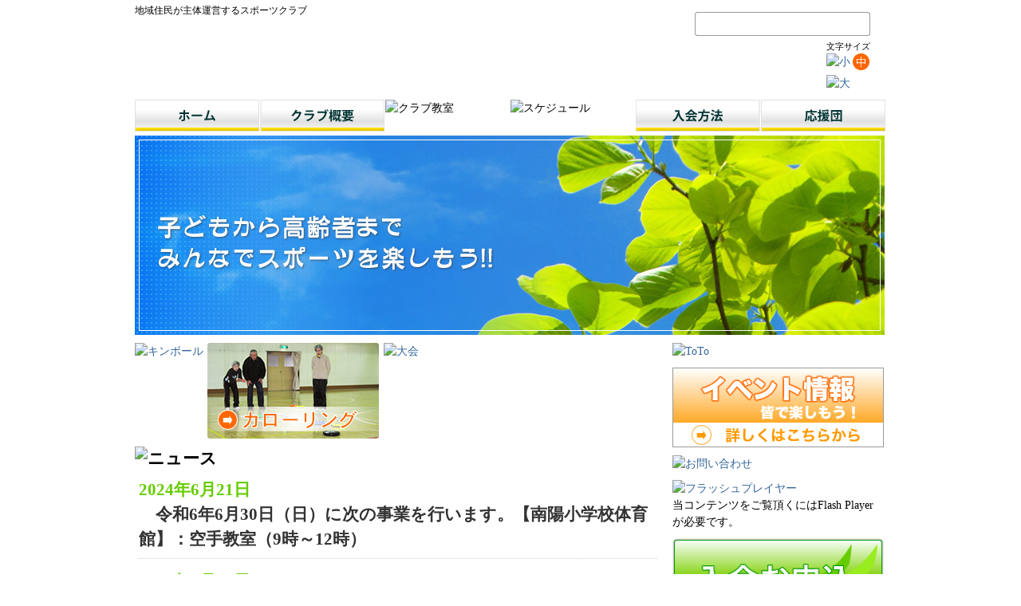

--- FILE ---
content_type: text/html; charset=UTF-8
request_url: http://tk-sc.net/content.php?ckyxocvzwu1443761
body_size: 3258
content:
<!DOCTYPE html
PUBLIC "-//W3C//DTD XHTML 1.0 Transitional//EN"
"http://www.w3.org/TR/xhtml1/DTD/xhtml1-transitional.dtd">

<html xmlns="http://www.w3.org/1999/xhtml" xml:lang="ja" lang="ja">

<head>
<meta name="robots" content="INDEX,FOLLOW" />
<meta http-equiv="Content-Type" content="text/html; charset=UTF-8" />
<meta name="keywords" content="江東区,東陽,木場,スポーツ,キンボール,カローリング,バドミントン,スポーツクラブ,南陽小学校,東陽小学校,東陽中学校" />
<meta name="description" content="「いつでも」「だれでも」「世代を超えて」「好きなレベルで」、いろいろなスポーツを楽しめる環境を提供し、健康増進・体力増進に加え、スポーツを通じた生きがいづくりや地域コミュニティの活性化にもつながる可能性をもっています。" />
<meta name="author" content="" />
<meta name="copyright" content="Copyright (C) 2024 TKSC All rights reserved." />
<meta http-equiv="Content-Language" content="ja" />
<meta http-equiv="Content-Style-Type" content="text/css" />
<link rel="start" href="" title="Home" />
<link rel="alternate" type="application/atom+xml" title="Recent Entries" href="http://www.tk-sc.net/atom.xml" />
<script type="text/javascript" src="http://www.tk-sc.net/dropdown.js"></script>
<script type="text/javascript" src="http://www.tk-sc.net/js/styleswitcher.js"></script>
<script type="text/javascript" src="http://www.tk-sc.net/dayChecker.js"></script>
<link rel="stylesheet" type="text/css" media="all" href="http://www.tk-sc.net/css/styles.css" />
<link rel="alternate stylesheet" type="text/css" href="http://www.tk-sc.net/css/styles.css" title="standard" />
<link rel="alternate stylesheet" type="text/css" href="http://www.tk-sc.net/css/small.css" title="small" />
<link rel="alternate stylesheet" type="text/css" href="http://www.tk-sc.net/css/large.css" title="large" />

<title>東陽・木場地区 地域スポーツクラブ</title>
</head>

<body>
  <div id="container" class="clearfix">
    <div id="container_inner" class="clearfix">
      <div id="head">
        <h1>地域住民が主体運営するスポーツクラブ</h1>
          <p id="logo"><a href="http://www.tk-sc.net/">東陽・木場地区 地域スポーツクラブ</a></p>
  <div id="search_body">
    <form method="get" action="http://www.tk-sc.net/mt/mt-search.cgi" name="searchform" id="searchform">
      <input type="text" class="ti" value="" name="search" id="search" />
      
        <input type="hidden" name="IncludeBlogs" value="4" />
      
      <input type="hidden" name="limit" value="20" />
      <input type="image" class="image" accesskey="4" value="" src="http://www.tk-sc.net/images/submit.gif" name="searchBtn" id="searchBtn" />
    </form>
  </div>
        <div id="font_size"><p>文字サイズ</p></div>
<div id="fchange" class="clearfix">
<ul>
<li><a href="javascript:void(0);" onclick="setActiveStyleSheet('small'); return false;"><img src="http://www.tk-sc.net/images/font_small.gif" width="21" height="21" alt="小" /></a></li>
<li><a href="javascript:void(0);" onclick="setActiveStyleSheet('standard'); return false;"><img src="http://www.tk-sc.net/images/font_middle.gif" width="21" height="21" alt="中" /></a></li>
<li><a href="javascript:void(0);" onclick="setActiveStyleSheet('large'); return false;"><img src="http://www.tk-sc.net/images/font_big.gif" width="21" height="21" alt="大" /></a></li>
</ul>

</div>
      </div>

      <div id="nav">
        <div id="menu" class="clearfix">
<dl class="dropdown">
  <dt><a href="http://www.tk-sc.net/" id="home"><img height="40" width="156" onmouseout="this.src='http://www.tk-sc.net/images/menu01_normal.jpg';" onmouseover="this.src='http://www.tk-sc.net/images/menu01_over.jpg';" alt="ホーム" src="http://www.tk-sc.net/images/menu01_normal.jpg" /></a></dt>
</dl>

<dl class="dropdown">
  <dt id="one-ddheader" onmouseover="ddMenu('one',1)" onmouseout="ddMenu('one',-1)"><img height="40" width="156" onmouseout="this.src='http://www.tk-sc.net/images/menu02_normal.jpg';" onmouseover="this.src='http://www.tk-sc.net/images/menu02_over.jpg';" alt="クラブ概要" src="http://www.tk-sc.net/images/menu02_normal.jpg" /></dt>
  <dd id="one-ddcontent" onmouseover="cancelHide('one')" onmouseout="ddMenu('one',-1)">
    <ul>

      <li><a href="http://www.tk-sc.net/excerpt/staff.html" class="underline">スタッフ紹介</a></li>

      <li><a href="http://www.tk-sc.net/excerpt/post-2.html" class="underline">2021年度　事業実績報告書</a></li>

      <li><a href="http://www.tk-sc.net/excerpt/post-1.html" class="underline">2022年度　事業実施計画</a></li>

      <li><a href="http://www.tk-sc.net/excerpt/post.html" class="underline">代表のご挨拶</a></li>

      <li><a href="http://www.tk-sc.net/excerpt/institution.html" class="underline">施設紹介</a></li>

    </ul>
  </dd>
</dl>

<dl class="dropdown">
  <dt id="three-ddheader" onmouseover="ddMenu('three',1)" onmouseout="ddMenu('three',-1)"><img height="40" width="156" onmouseout="this.src='http://www.tk-sc.net/images/menu03_normal.jpg';" onmouseover="this.src='http://www.tk-sc.net/images/menu03_over.jpg';" alt="クラブ教室" src="http://www.tk-sc.net/images/menu03_normal.jpg" /></dt>
  <dd id="three-ddcontent" onmouseover="cancelHide('three')" onmouseout="ddMenu('three',-1)">
    <ul>
      
      <li><a href="http://www.tk-sc.net/class/post-7.html" class="underline">スポーツフェスタ  ２０２４</a></li>
      
      <li><a href="http://www.tk-sc.net/class/post-6.html" class="underline">指導者のご紹介（子ども空手教室）</a></li>
      
      <li><a href="http://www.tk-sc.net/class/post-5.html" class="underline">指導者のご紹介（健康体操教室）</a></li>
      
      <li><a href="http://www.tk-sc.net/class/post-4.html" class="underline">指導者のご紹介（こどもダンス教室）</a></li>
      
      <li><a href="http://www.tk-sc.net/class/" class="underline">教室のご案内</a></li>
      
    </ul>
  </dd>
</dl>

<dl class="dropdown">
  <dt id="four-ddheader" onmouseover="ddMenu('four',1)" onmouseout="ddMenu('four',-1)"><img height="40" width="156" onmouseout="this.src='http://www.tk-sc.net/images/menu04_normal.jpg';" onmouseover="this.src='http://www.tk-sc.net/images/menu04_over.jpg';" alt="スケジュール" src="http://www.tk-sc.net/images/menu04_normal.jpg" /></dt>
  <dd id="four-ddcontent" onmouseover="cancelHide('four')" onmouseout="ddMenu('four',-1)">
    <ul>
      
      <li><a href="http://www.tk-sc.net/schedule.html" class="underline">カレンダー</a></li>
      
    </ul>
  </dd>
</dl>

<dl class="dropdown">
  <dt id="five-ddheader" onmouseover="ddMenu('five',1)" onmouseout="ddMenu('five',-1)"><img height="40" width="156" onmouseout="this.src='http://www.tk-sc.net/images/menu05_normal.jpg';" onmouseover="this.src='http://www.tk-sc.net/images/menu05_over.jpg';" alt="入会方法" src="http://www.tk-sc.net/images/menu05_normal.jpg" /></dt>
  <dd id="five-ddcontent" onmouseover="cancelHide('five')" onmouseout="ddMenu('five',-1)">
    <ul>
      
      <li><a href="http://www.tk-sc.net/membership/post-3.html" class="underline">入会申込書</a></li>
      
      <li><a href="http://www.tk-sc.net/membership/contact.html" class="underline">お問い合わせ</a></li>
      
    </ul>
  </dd>
</dl>

<dl class="dropdown">
  <dt id="six-ddheader" onmouseover="ddMenu('six',1)" onmouseout="ddMenu('six',-1)"><img height="40" width="156" onmouseout="this.src='http://www.tk-sc.net/images/menu06_normal.jpg';" onmouseover="this.src='http://www.tk-sc.net/images/menu06_over.jpg';" alt="応援団" src="http://www.tk-sc.net/images/menu06_normal.jpg" /></dt>
  <dd id="six-ddcontent" onmouseover="cancelHide('six')" onmouseout="ddMenu('six',-1)">
    <ul>
      
      <li><a href="http://www.tk-sc.net/link/" class="underline">リンク</a></li>
      
    </ul>
  </dd>
</dl>
</div>

      </div>
      <div id="header">子どもから高齢者までみんなでスポーツを楽しもう!!</div>
      <div id="content" class="clearfix">
        <div id="mainContent">
          <div class="sports">
            <a href="http://www.tk-sc.net/kinball/"><img onmouseout="this.src='http://www.tk-sc.net/images/kinball.jpg';" onmouseover="this.src='http://www.tk-sc.net/images/kinball_over.jpg';" src="http://www.tk-sc.net/images/kinball.jpg" width="216" height="120" alt="キンボール" /></a>
          </div>
          <div class="sports">
            <a href="http://www.tk-sc.net/curolling/"><img onmouseout="this.src='http://www.tk-sc.net/images/carolling.jpg';" onmouseover="this.src='http://www.tk-sc.net/images/carolling_over.jpg';" src="http://www.tk-sc.net/images/carolling.jpg" width="216" height="120" alt="カローリング" /></a>
          </div>
          <div class="sports">
            <a href="http://www.tk-sc.net/badminton/"><img onmouseout="this.src='http://www.tk-sc.net/images/taikai.jpg';" onmouseover="this.src='http://www.tk-sc.net/images/taikai_over.jpg';" src="http://www.tk-sc.net/images/taikai.jpg" width="216" height="120" alt="大会" /></a>
          </div>
          <div id="news">
            <h2><img src="http://www.tk-sc.net/images/mds01.jpg" width="660" height="30" alt="ニュース"</h2>

            <ul>

        


              <li><p>2024年6月21日</p>　<span style="color:#333333;">令和6年6月30日（日）に次の事業を行います。【南陽小学校体育館】：空手教室（9時～12時）</span></li>

        


              <li><p>2024年6月21日</p>　<span style="color:#333333;">令和6年6月29日（土）に次の事業を行います。【南陽小学校体育館】：こども剣道教室（18時～19時30分）</span></li>

        


              <li><p>2024年6月21日</p>　<span style="color:#333333;">令和6年6月24日（月）に次の事業を行います。【南陽小学校体育館】：ドッジボール（18時～20時）</span></li>

        
            </ul>

            
            
            
            
            
            
            
            
            
            
            
            
          </div>

        </div>

        <div id="rightContent">
            <a href="http://www.toto-dream.com/" target="_blank"><img src="http://www.tk-sc.net/images/toto.gif" width="265" height="188" alt="ToTo" /></a>
          <div id="event"><a href="http://www.tk-sc.net/event/"><img src="http://www.tk-sc.net/images/event.jpg" width="265" height="100" alt="イベント情報" /></a></div>
          <div id="info"><a href="http://www.tk-sc.net/membership/contact.html"><img src="http://www.tk-sc.net/images/info.jpg" width="265" height="50" alt="お問い合わせ" /></a></div>
          <script type="text/javascript" src="http://www.tk-sc.net/js/swfobject.js"></script>

                        <div id="flasharea">
<a href="http://get.adobe.com/jp/flashplayer/" target=_blank"><img alt="フラッシュプレイヤー" width="160" height="41" src="http://www.tk-sc.net/images/Get_Flash_Player.jpg" /></a>
<p>当コンテンツをご覧頂くにはFlash Playerが必要です。</p>
                        </div>
<script type="text/javascript">
var so = new SWFObject("http://www.tk-sc.net/sports.swf", "flv", "265", "248", "7", "#ffffff");
so.addVariable("var1", 'toyo.flv');
so.write("flasharea");
</script>

          <div id="nyukai">
            <a href=http://www.tk-sc.net/membership/post-3.html><img src="http://www.tk-sc.net/images/nyukai.jpg" width="265" height="130" alt="入会お申し込み" /></a>
          </div>
          <div id="staff">
            <a href="http://www.tk-sc.net/excerpt/staff.html"><img src="http://www.tk-sc.net/images/staff.jpg" width="265" height="70" alt="スタッフ紹介" /></a>
          </div>

        </div>
      </div>
      <div id="footer">
        <address>Copyright &copy; 2024 TKSC All Rights Reserved.</address>

      </div>
    </div>
  </div>
</body>
</html>

<!DOCTYPE html
PUBLIC "-//W3C//DTD XHTML 1.0 Transitional//EN"
"http://www.w3.org/TR/xhtml1/DTD/xhtml1-transitional.dtd">

<html xmlns="http://www.w3.org/1999/xhtml" xml:lang="ja" lang="ja">

<head>
<meta name="robots" content="INDEX,FOLLOW" />
<meta http-equiv="Content-Type" content="text/html; charset=UTF-8" />
<meta name="keywords" content="江東区,東陽,木場,スポーツ,キンボール,カローリング,バドミントン,スポーツクラブ,南陽小学校,東陽小学校,東陽中学校" />
<meta name="description" content="「いつでも」「だれでも」「世代を超えて」「好きなレベルで」、いろいろなスポーツを楽しめる環境を提供し、健康増進・体力増進に加え、スポーツを通じた生きがいづくりや地域コミュニティの活性化にもつながる可能性をもっています。" />
<meta name="author" content="" />
<meta name="copyright" content="Copyright (C) 2024 TKSC All rights reserved." />
<meta http-equiv="Content-Language" content="ja" />
<meta http-equiv="Content-Style-Type" content="text/css" />
<link rel="start" href="" title="Home" />
<link rel="alternate" type="application/atom+xml" title="Recent Entries" href="http://www.tk-sc.net/atom.xml" />
<script type="text/javascript" src="http://www.tk-sc.net/dropdown.js"></script>
<script type="text/javascript" src="http://www.tk-sc.net/js/styleswitcher.js"></script>
<script type="text/javascript" src="http://www.tk-sc.net/dayChecker.js"></script>
<link rel="stylesheet" type="text/css" media="all" href="http://www.tk-sc.net/css/styles.css" />
<link rel="alternate stylesheet" type="text/css" href="http://www.tk-sc.net/css/styles.css" title="standard" />
<link rel="alternate stylesheet" type="text/css" href="http://www.tk-sc.net/css/small.css" title="small" />
<link rel="alternate stylesheet" type="text/css" href="http://www.tk-sc.net/css/large.css" title="large" />

<title>東陽・木場地区 地域スポーツクラブ</title>
</head>

<body>
  <div id="container" class="clearfix">
    <div id="container_inner" class="clearfix">
      <div id="head">
        <h1>地域住民が主体運営するスポーツクラブ</h1>
          <p id="logo"><a href="http://www.tk-sc.net/">東陽・木場地区 地域スポーツクラブ</a></p>
  <div id="search_body">
    <form method="get" action="http://www.tk-sc.net/mt/mt-search.cgi" name="searchform" id="searchform">
      <input type="text" class="ti" value="" name="search" id="search" />
      
        <input type="hidden" name="IncludeBlogs" value="4" />
      
      <input type="hidden" name="limit" value="20" />
      <input type="image" class="image" accesskey="4" value="" src="http://www.tk-sc.net/images/submit.gif" name="searchBtn" id="searchBtn" />
    </form>
  </div>
        <div id="font_size"><p>文字サイズ</p></div>
<div id="fchange" class="clearfix">
<ul>
<li><a href="javascript:void(0);" onclick="setActiveStyleSheet('small'); return false;"><img src="http://www.tk-sc.net/images/font_small.gif" width="21" height="21" alt="小" /></a></li>
<li><a href="javascript:void(0);" onclick="setActiveStyleSheet('standard'); return false;"><img src="http://www.tk-sc.net/images/font_middle.gif" width="21" height="21" alt="中" /></a></li>
<li><a href="javascript:void(0);" onclick="setActiveStyleSheet('large'); return false;"><img src="http://www.tk-sc.net/images/font_big.gif" width="21" height="21" alt="大" /></a></li>
</ul>

</div>
      </div>

      <div id="nav">
        <div id="menu" class="clearfix">
<dl class="dropdown">
  <dt><a href="http://www.tk-sc.net/" id="home"><img height="40" width="156" onmouseout="this.src='http://www.tk-sc.net/images/menu01_normal.jpg';" onmouseover="this.src='http://www.tk-sc.net/images/menu01_over.jpg';" alt="ホーム" src="http://www.tk-sc.net/images/menu01_normal.jpg" /></a></dt>
</dl>

<dl class="dropdown">
  <dt id="one-ddheader" onmouseover="ddMenu('one',1)" onmouseout="ddMenu('one',-1)"><img height="40" width="156" onmouseout="this.src='http://www.tk-sc.net/images/menu02_normal.jpg';" onmouseover="this.src='http://www.tk-sc.net/images/menu02_over.jpg';" alt="クラブ概要" src="http://www.tk-sc.net/images/menu02_normal.jpg" /></dt>
  <dd id="one-ddcontent" onmouseover="cancelHide('one')" onmouseout="ddMenu('one',-1)">
    <ul>

      <li><a href="http://www.tk-sc.net/excerpt/staff.html" class="underline">スタッフ紹介</a></li>

      <li><a href="http://www.tk-sc.net/excerpt/post-2.html" class="underline">2021年度　事業実績報告書</a></li>

      <li><a href="http://www.tk-sc.net/excerpt/post-1.html" class="underline">2022年度　事業実施計画</a></li>

      <li><a href="http://www.tk-sc.net/excerpt/post.html" class="underline">代表のご挨拶</a></li>

      <li><a href="http://www.tk-sc.net/excerpt/institution.html" class="underline">施設紹介</a></li>

    </ul>
  </dd>
</dl>

<dl class="dropdown">
  <dt id="three-ddheader" onmouseover="ddMenu('three',1)" onmouseout="ddMenu('three',-1)"><img height="40" width="156" onmouseout="this.src='http://www.tk-sc.net/images/menu03_normal.jpg';" onmouseover="this.src='http://www.tk-sc.net/images/menu03_over.jpg';" alt="クラブ教室" src="http://www.tk-sc.net/images/menu03_normal.jpg" /></dt>
  <dd id="three-ddcontent" onmouseover="cancelHide('three')" onmouseout="ddMenu('three',-1)">
    <ul>
      
      <li><a href="http://www.tk-sc.net/class/post-7.html" class="underline">スポーツフェスタ  ２０２４</a></li>
      
      <li><a href="http://www.tk-sc.net/class/post-6.html" class="underline">指導者のご紹介（子ども空手教室）</a></li>
      
      <li><a href="http://www.tk-sc.net/class/post-5.html" class="underline">指導者のご紹介（健康体操教室）</a></li>
      
      <li><a href="http://www.tk-sc.net/class/post-4.html" class="underline">指導者のご紹介（こどもダンス教室）</a></li>
      
      <li><a href="http://www.tk-sc.net/class/" class="underline">教室のご案内</a></li>
      
    </ul>
  </dd>
</dl>

<dl class="dropdown">
  <dt id="four-ddheader" onmouseover="ddMenu('four',1)" onmouseout="ddMenu('four',-1)"><img height="40" width="156" onmouseout="this.src='http://www.tk-sc.net/images/menu04_normal.jpg';" onmouseover="this.src='http://www.tk-sc.net/images/menu04_over.jpg';" alt="スケジュール" src="http://www.tk-sc.net/images/menu04_normal.jpg" /></dt>
  <dd id="four-ddcontent" onmouseover="cancelHide('four')" onmouseout="ddMenu('four',-1)">
    <ul>
      
      <li><a href="http://www.tk-sc.net/schedule.html" class="underline">カレンダー</a></li>
      
    </ul>
  </dd>
</dl>

<dl class="dropdown">
  <dt id="five-ddheader" onmouseover="ddMenu('five',1)" onmouseout="ddMenu('five',-1)"><img height="40" width="156" onmouseout="this.src='http://www.tk-sc.net/images/menu05_normal.jpg';" onmouseover="this.src='http://www.tk-sc.net/images/menu05_over.jpg';" alt="入会方法" src="http://www.tk-sc.net/images/menu05_normal.jpg" /></dt>
  <dd id="five-ddcontent" onmouseover="cancelHide('five')" onmouseout="ddMenu('five',-1)">
    <ul>
      
      <li><a href="http://www.tk-sc.net/membership/post-3.html" class="underline">入会申込書</a></li>
      
      <li><a href="http://www.tk-sc.net/membership/contact.html" class="underline">お問い合わせ</a></li>
      
    </ul>
  </dd>
</dl>

<dl class="dropdown">
  <dt id="six-ddheader" onmouseover="ddMenu('six',1)" onmouseout="ddMenu('six',-1)"><img height="40" width="156" onmouseout="this.src='http://www.tk-sc.net/images/menu06_normal.jpg';" onmouseover="this.src='http://www.tk-sc.net/images/menu06_over.jpg';" alt="応援団" src="http://www.tk-sc.net/images/menu06_normal.jpg" /></dt>
  <dd id="six-ddcontent" onmouseover="cancelHide('six')" onmouseout="ddMenu('six',-1)">
    <ul>
      
      <li><a href="http://www.tk-sc.net/link/" class="underline">リンク</a></li>
      
    </ul>
  </dd>
</dl>
</div>

      </div>
      <div id="header">子どもから高齢者までみんなでスポーツを楽しもう!!</div>
      <div id="content" class="clearfix">
        <div id="mainContent">
          <div class="sports">
            <a href="http://www.tk-sc.net/kinball/"><img onmouseout="this.src='http://www.tk-sc.net/images/kinball.jpg';" onmouseover="this.src='http://www.tk-sc.net/images/kinball_over.jpg';" src="http://www.tk-sc.net/images/kinball.jpg" width="216" height="120" alt="キンボール" /></a>
          </div>
          <div class="sports">
            <a href="http://www.tk-sc.net/curolling/"><img onmouseout="this.src='http://www.tk-sc.net/images/carolling.jpg';" onmouseover="this.src='http://www.tk-sc.net/images/carolling_over.jpg';" src="http://www.tk-sc.net/images/carolling.jpg" width="216" height="120" alt="カローリング" /></a>
          </div>
          <div class="sports">
            <a href="http://www.tk-sc.net/badminton/"><img onmouseout="this.src='http://www.tk-sc.net/images/taikai.jpg';" onmouseover="this.src='http://www.tk-sc.net/images/taikai_over.jpg';" src="http://www.tk-sc.net/images/taikai.jpg" width="216" height="120" alt="大会" /></a>
          </div>
          <div id="news">
            <h2><img src="http://www.tk-sc.net/images/mds01.jpg" width="660" height="30" alt="ニュース"</h2>

            <ul>

        


              <li><p>2024年6月21日</p>　<span style="color:#333333;">令和6年6月30日（日）に次の事業を行います。【南陽小学校体育館】：空手教室（9時～12時）</span></li>

        


              <li><p>2024年6月21日</p>　<span style="color:#333333;">令和6年6月29日（土）に次の事業を行います。【南陽小学校体育館】：こども剣道教室（18時～19時30分）</span></li>

        


              <li><p>2024年6月21日</p>　<span style="color:#333333;">令和6年6月24日（月）に次の事業を行います。【南陽小学校体育館】：ドッジボール（18時～20時）</span></li>

        
            </ul>

            
            
            
            
            
            
            
            
            
            
            
            
          </div>

        </div>

        <div id="rightContent">
            <a href="http://www.toto-dream.com/" target="_blank"><img src="http://www.tk-sc.net/images/toto.gif" width="265" height="188" alt="ToTo" /></a>
          <div id="event"><a href="http://www.tk-sc.net/event/"><img src="http://www.tk-sc.net/images/event.jpg" width="265" height="100" alt="イベント情報" /></a></div>
          <div id="info"><a href="http://www.tk-sc.net/membership/contact.html"><img src="http://www.tk-sc.net/images/info.jpg" width="265" height="50" alt="お問い合わせ" /></a></div>
          <script type="text/javascript" src="http://www.tk-sc.net/js/swfobject.js"></script>

                        <div id="flasharea">
<a href="http://get.adobe.com/jp/flashplayer/" target=_blank"><img alt="フラッシュプレイヤー" width="160" height="41" src="http://www.tk-sc.net/images/Get_Flash_Player.jpg" /></a>
<p>当コンテンツをご覧頂くにはFlash Playerが必要です。</p>
                        </div>
<script type="text/javascript">
var so = new SWFObject("http://www.tk-sc.net/sports.swf", "flv", "265", "248", "7", "#ffffff");
so.addVariable("var1", 'toyo.flv');
so.write("flasharea");
</script>

          <div id="nyukai">
            <a href=http://www.tk-sc.net/membership/post-3.html><img src="http://www.tk-sc.net/images/nyukai.jpg" width="265" height="130" alt="入会お申し込み" /></a>
          </div>
          <div id="staff">
            <a href="http://www.tk-sc.net/excerpt/staff.html"><img src="http://www.tk-sc.net/images/staff.jpg" width="265" height="70" alt="スタッフ紹介" /></a>
          </div>

        </div>
      </div>
      <div id="footer">
        <address>Copyright &copy; 2024 TKSC All Rights Reserved.</address>

      </div>
    </div>
  </div>
</body>
</html>
